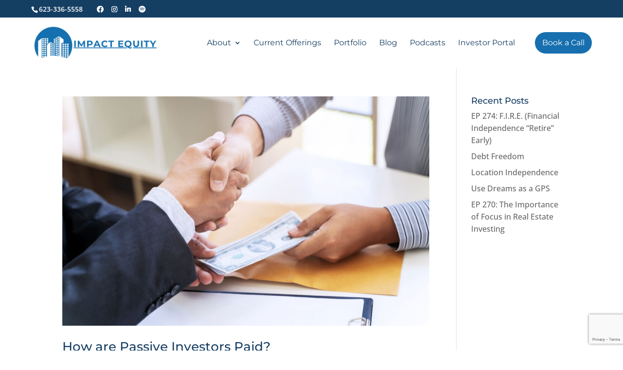

--- FILE ---
content_type: text/html; charset=utf-8
request_url: https://www.google.com/recaptcha/api2/anchor?ar=1&k=6LdBc-koAAAAAGbi1Akplusy6hkbYwEhgx8Ge6CD&co=aHR0cHM6Ly93d3cuaW1wYWN0ZXF1aXR5Lm5ldDo0NDM.&hl=en&v=TkacYOdEJbdB_JjX802TMer9&size=invisible&anchor-ms=20000&execute-ms=15000&cb=2x4az5ogni9l
body_size: 45068
content:
<!DOCTYPE HTML><html dir="ltr" lang="en"><head><meta http-equiv="Content-Type" content="text/html; charset=UTF-8">
<meta http-equiv="X-UA-Compatible" content="IE=edge">
<title>reCAPTCHA</title>
<style type="text/css">
/* cyrillic-ext */
@font-face {
  font-family: 'Roboto';
  font-style: normal;
  font-weight: 400;
  src: url(//fonts.gstatic.com/s/roboto/v18/KFOmCnqEu92Fr1Mu72xKKTU1Kvnz.woff2) format('woff2');
  unicode-range: U+0460-052F, U+1C80-1C8A, U+20B4, U+2DE0-2DFF, U+A640-A69F, U+FE2E-FE2F;
}
/* cyrillic */
@font-face {
  font-family: 'Roboto';
  font-style: normal;
  font-weight: 400;
  src: url(//fonts.gstatic.com/s/roboto/v18/KFOmCnqEu92Fr1Mu5mxKKTU1Kvnz.woff2) format('woff2');
  unicode-range: U+0301, U+0400-045F, U+0490-0491, U+04B0-04B1, U+2116;
}
/* greek-ext */
@font-face {
  font-family: 'Roboto';
  font-style: normal;
  font-weight: 400;
  src: url(//fonts.gstatic.com/s/roboto/v18/KFOmCnqEu92Fr1Mu7mxKKTU1Kvnz.woff2) format('woff2');
  unicode-range: U+1F00-1FFF;
}
/* greek */
@font-face {
  font-family: 'Roboto';
  font-style: normal;
  font-weight: 400;
  src: url(//fonts.gstatic.com/s/roboto/v18/KFOmCnqEu92Fr1Mu4WxKKTU1Kvnz.woff2) format('woff2');
  unicode-range: U+0370-0377, U+037A-037F, U+0384-038A, U+038C, U+038E-03A1, U+03A3-03FF;
}
/* vietnamese */
@font-face {
  font-family: 'Roboto';
  font-style: normal;
  font-weight: 400;
  src: url(//fonts.gstatic.com/s/roboto/v18/KFOmCnqEu92Fr1Mu7WxKKTU1Kvnz.woff2) format('woff2');
  unicode-range: U+0102-0103, U+0110-0111, U+0128-0129, U+0168-0169, U+01A0-01A1, U+01AF-01B0, U+0300-0301, U+0303-0304, U+0308-0309, U+0323, U+0329, U+1EA0-1EF9, U+20AB;
}
/* latin-ext */
@font-face {
  font-family: 'Roboto';
  font-style: normal;
  font-weight: 400;
  src: url(//fonts.gstatic.com/s/roboto/v18/KFOmCnqEu92Fr1Mu7GxKKTU1Kvnz.woff2) format('woff2');
  unicode-range: U+0100-02BA, U+02BD-02C5, U+02C7-02CC, U+02CE-02D7, U+02DD-02FF, U+0304, U+0308, U+0329, U+1D00-1DBF, U+1E00-1E9F, U+1EF2-1EFF, U+2020, U+20A0-20AB, U+20AD-20C0, U+2113, U+2C60-2C7F, U+A720-A7FF;
}
/* latin */
@font-face {
  font-family: 'Roboto';
  font-style: normal;
  font-weight: 400;
  src: url(//fonts.gstatic.com/s/roboto/v18/KFOmCnqEu92Fr1Mu4mxKKTU1Kg.woff2) format('woff2');
  unicode-range: U+0000-00FF, U+0131, U+0152-0153, U+02BB-02BC, U+02C6, U+02DA, U+02DC, U+0304, U+0308, U+0329, U+2000-206F, U+20AC, U+2122, U+2191, U+2193, U+2212, U+2215, U+FEFF, U+FFFD;
}
/* cyrillic-ext */
@font-face {
  font-family: 'Roboto';
  font-style: normal;
  font-weight: 500;
  src: url(//fonts.gstatic.com/s/roboto/v18/KFOlCnqEu92Fr1MmEU9fCRc4AMP6lbBP.woff2) format('woff2');
  unicode-range: U+0460-052F, U+1C80-1C8A, U+20B4, U+2DE0-2DFF, U+A640-A69F, U+FE2E-FE2F;
}
/* cyrillic */
@font-face {
  font-family: 'Roboto';
  font-style: normal;
  font-weight: 500;
  src: url(//fonts.gstatic.com/s/roboto/v18/KFOlCnqEu92Fr1MmEU9fABc4AMP6lbBP.woff2) format('woff2');
  unicode-range: U+0301, U+0400-045F, U+0490-0491, U+04B0-04B1, U+2116;
}
/* greek-ext */
@font-face {
  font-family: 'Roboto';
  font-style: normal;
  font-weight: 500;
  src: url(//fonts.gstatic.com/s/roboto/v18/KFOlCnqEu92Fr1MmEU9fCBc4AMP6lbBP.woff2) format('woff2');
  unicode-range: U+1F00-1FFF;
}
/* greek */
@font-face {
  font-family: 'Roboto';
  font-style: normal;
  font-weight: 500;
  src: url(//fonts.gstatic.com/s/roboto/v18/KFOlCnqEu92Fr1MmEU9fBxc4AMP6lbBP.woff2) format('woff2');
  unicode-range: U+0370-0377, U+037A-037F, U+0384-038A, U+038C, U+038E-03A1, U+03A3-03FF;
}
/* vietnamese */
@font-face {
  font-family: 'Roboto';
  font-style: normal;
  font-weight: 500;
  src: url(//fonts.gstatic.com/s/roboto/v18/KFOlCnqEu92Fr1MmEU9fCxc4AMP6lbBP.woff2) format('woff2');
  unicode-range: U+0102-0103, U+0110-0111, U+0128-0129, U+0168-0169, U+01A0-01A1, U+01AF-01B0, U+0300-0301, U+0303-0304, U+0308-0309, U+0323, U+0329, U+1EA0-1EF9, U+20AB;
}
/* latin-ext */
@font-face {
  font-family: 'Roboto';
  font-style: normal;
  font-weight: 500;
  src: url(//fonts.gstatic.com/s/roboto/v18/KFOlCnqEu92Fr1MmEU9fChc4AMP6lbBP.woff2) format('woff2');
  unicode-range: U+0100-02BA, U+02BD-02C5, U+02C7-02CC, U+02CE-02D7, U+02DD-02FF, U+0304, U+0308, U+0329, U+1D00-1DBF, U+1E00-1E9F, U+1EF2-1EFF, U+2020, U+20A0-20AB, U+20AD-20C0, U+2113, U+2C60-2C7F, U+A720-A7FF;
}
/* latin */
@font-face {
  font-family: 'Roboto';
  font-style: normal;
  font-weight: 500;
  src: url(//fonts.gstatic.com/s/roboto/v18/KFOlCnqEu92Fr1MmEU9fBBc4AMP6lQ.woff2) format('woff2');
  unicode-range: U+0000-00FF, U+0131, U+0152-0153, U+02BB-02BC, U+02C6, U+02DA, U+02DC, U+0304, U+0308, U+0329, U+2000-206F, U+20AC, U+2122, U+2191, U+2193, U+2212, U+2215, U+FEFF, U+FFFD;
}
/* cyrillic-ext */
@font-face {
  font-family: 'Roboto';
  font-style: normal;
  font-weight: 900;
  src: url(//fonts.gstatic.com/s/roboto/v18/KFOlCnqEu92Fr1MmYUtfCRc4AMP6lbBP.woff2) format('woff2');
  unicode-range: U+0460-052F, U+1C80-1C8A, U+20B4, U+2DE0-2DFF, U+A640-A69F, U+FE2E-FE2F;
}
/* cyrillic */
@font-face {
  font-family: 'Roboto';
  font-style: normal;
  font-weight: 900;
  src: url(//fonts.gstatic.com/s/roboto/v18/KFOlCnqEu92Fr1MmYUtfABc4AMP6lbBP.woff2) format('woff2');
  unicode-range: U+0301, U+0400-045F, U+0490-0491, U+04B0-04B1, U+2116;
}
/* greek-ext */
@font-face {
  font-family: 'Roboto';
  font-style: normal;
  font-weight: 900;
  src: url(//fonts.gstatic.com/s/roboto/v18/KFOlCnqEu92Fr1MmYUtfCBc4AMP6lbBP.woff2) format('woff2');
  unicode-range: U+1F00-1FFF;
}
/* greek */
@font-face {
  font-family: 'Roboto';
  font-style: normal;
  font-weight: 900;
  src: url(//fonts.gstatic.com/s/roboto/v18/KFOlCnqEu92Fr1MmYUtfBxc4AMP6lbBP.woff2) format('woff2');
  unicode-range: U+0370-0377, U+037A-037F, U+0384-038A, U+038C, U+038E-03A1, U+03A3-03FF;
}
/* vietnamese */
@font-face {
  font-family: 'Roboto';
  font-style: normal;
  font-weight: 900;
  src: url(//fonts.gstatic.com/s/roboto/v18/KFOlCnqEu92Fr1MmYUtfCxc4AMP6lbBP.woff2) format('woff2');
  unicode-range: U+0102-0103, U+0110-0111, U+0128-0129, U+0168-0169, U+01A0-01A1, U+01AF-01B0, U+0300-0301, U+0303-0304, U+0308-0309, U+0323, U+0329, U+1EA0-1EF9, U+20AB;
}
/* latin-ext */
@font-face {
  font-family: 'Roboto';
  font-style: normal;
  font-weight: 900;
  src: url(//fonts.gstatic.com/s/roboto/v18/KFOlCnqEu92Fr1MmYUtfChc4AMP6lbBP.woff2) format('woff2');
  unicode-range: U+0100-02BA, U+02BD-02C5, U+02C7-02CC, U+02CE-02D7, U+02DD-02FF, U+0304, U+0308, U+0329, U+1D00-1DBF, U+1E00-1E9F, U+1EF2-1EFF, U+2020, U+20A0-20AB, U+20AD-20C0, U+2113, U+2C60-2C7F, U+A720-A7FF;
}
/* latin */
@font-face {
  font-family: 'Roboto';
  font-style: normal;
  font-weight: 900;
  src: url(//fonts.gstatic.com/s/roboto/v18/KFOlCnqEu92Fr1MmYUtfBBc4AMP6lQ.woff2) format('woff2');
  unicode-range: U+0000-00FF, U+0131, U+0152-0153, U+02BB-02BC, U+02C6, U+02DA, U+02DC, U+0304, U+0308, U+0329, U+2000-206F, U+20AC, U+2122, U+2191, U+2193, U+2212, U+2215, U+FEFF, U+FFFD;
}

</style>
<link rel="stylesheet" type="text/css" href="https://www.gstatic.com/recaptcha/releases/TkacYOdEJbdB_JjX802TMer9/styles__ltr.css">
<script nonce="TVV3XwxQvFI6dsLK7JW7sQ" type="text/javascript">window['__recaptcha_api'] = 'https://www.google.com/recaptcha/api2/';</script>
<script type="text/javascript" src="https://www.gstatic.com/recaptcha/releases/TkacYOdEJbdB_JjX802TMer9/recaptcha__en.js" nonce="TVV3XwxQvFI6dsLK7JW7sQ">
      
    </script></head>
<body><div id="rc-anchor-alert" class="rc-anchor-alert"></div>
<input type="hidden" id="recaptcha-token" value="[base64]">
<script type="text/javascript" nonce="TVV3XwxQvFI6dsLK7JW7sQ">
      recaptcha.anchor.Main.init("[\x22ainput\x22,[\x22bgdata\x22,\x22\x22,\[base64]/[base64]/[base64]/[base64]/[base64]/[base64]/[base64]/Mzk3OjU0KSksNTQpLFUuaiksVS5vKS5wdXNoKFtlbSxuLFY/[base64]/[base64]/[base64]/[base64]\x22,\[base64]\\u003d\\u003d\x22,\x22w6HCkmvDgMOpe8K5wqVtwrnDn8Kfwq8dwp/Cn8Kcw4JAw5hIwpjDiMOQw4vCjSLDlyrClcOmfQfCgsKdBMOWwq/ColjDvMK8w5JdUsKiw7EZBsOta8Krwq8GM8KAw5DDlcOuVBHCpm/DsWgiwrUAdn9+JTjDnWPCs8OTFT9Bw7USwo17w4nDtcKkw5kiBsKYw7p/woAHwrnChBHDu33CjMKMw6XDv2/CgMOawp7CqQfChsOjbcKoLw7CqiTCkVfDjMO2NFRhwpXDqcO6w5JSSANlwrfDq3fDu8KtZTTCgMOYw7DCtsKrwrXCnsKrwoQswrvCrGPCmD3CrVHDmcK+OBnDnMK9CsOVTsOgG3RRw4LCnUzDpBMBw6HCtsOmwpVrM8K8LyRhHMK8w6sgwqfClsOaNsKXcTFBwr/Du1LDmko4EwPDjMOIwpxbw4BcwpbCqGnCucOUccOSwq4DHMOnDMKlw5TDpWEwOsODQ0jCtBHDpTokXMOiw5PDiH8iUcKewr9AC8OcXBjCg8KAIsKnd8OOCyjCnsO5C8OsFm0QaEnDtsKML8KpwoNpA0p4w5UNYMKNw7/DpcOKNsKdwqZsaU/DokfCo0tdE8KOMcOdw7jDrjvDpsKwO8OACEXCl8ODCXgUeDDCphXCisOgw5bDgzbDl2Zhw4x6Rwg9AntoacK7wpLDgA/CgjbDjsOGw6cNwqpvwp49dcK7YcOiw59/DQQTfF7DnEQFbsOwwoxDwr/ClcOdSsKdwr3CmcORwoPCmMOfPsKJwolqTMOJwrzCjsOwwrDDksO3w6s2M8KQbsOEw7XDocKPw5lnwrjDgMO7SRQ8Ezhyw7Z/c1YNw7g7w7cUS0/CtsKzw7JfwqVBShzCpsOAQz7CgwIKwpTCrsK7fRXDmToAwp/[base64]/ChMKQHgvClXvDq8ORKkTCvMK+XjfCusOidXoWw5/CjUDDocOeW8KMXx/ChcKJw7/DvsKRwqjDpFQgWWZSS8K8CFl0wqt9csOhwqd/J3xlw5vCqTwlOTBGw6LDnsO/[base64]/ZhwcbMOeTcOvw4HCsQNkwoJgwr3Dj0Mmw5sKw4vDmsKeRsKnw7LDrAZMw4tjHBgcw4fDn8Kkw6/DsMKVdUfDpHnCuMKpSisaFnnDpcKyLMOCYRdxMRQwIXrDjsOlLks5JGxawo3DigDCv8Kuw7pNw5zCj3Agw6wewqtKdVvDg8OEPcOSwo/ClsK+R8OiAMOIbj5oEwZJK2t0wp7CtkzCoQYTBCTDksKYFX3DnsK8ZEzCoCMhRMKIRwzCmsK/wpLDh3QnZ8K4TsOFwrg/[base64]/Cm8OWQDYcwpwmLMOWWcKdRz/Cu8K5wrp3PhbDgsOvHcKWw4ghwr/CgxfCtzPDvhhMw50rw7/[base64]/RVANwpzCpMOVCxjCsMKGJsOOw5QuwpVxBsKKwr7Dv8OkPMKSHn3DsMKROVJFd1XDvAsOwqpFw6TDsMOYPcKbNcOpw45mwppRWWNgEhnCv8O8wrHDtcKuGG0YAsOrC3s/[base64]/Cg8OlwrXDiSLCmFAyXsO5wo3CicKoZcKaw6YywqnDpMKcwppqwpYWwrdvKsO8wpJUdcOewooZw5V3OcKYw7pvw5vDs1RFwrDDo8KCW07CnRVLHhrCm8OOY8Oqw4bCrsOOwog7GH3DnMOpw4XDk8KIasK+I3TDqHRHw4M0w5bChcK3wo/CvsKuccKpw7x9wpA2wozDpMO0dkdJYE5GwpRWwo0AwofCi8Kpw7/Dr1nDjEDDo8KvCSnCj8Koa8OjQ8KyeMK7ajvDtcOgwqYfwpbDmnc2I3jCk8KMw5xwS8KzPxbCizbDgVQ+wr1+V2prwpgsJcOiCn/CvCPClMOlw61VwoZlw6HCtVPDncKWwpdZwq16wqBFwoo0ZADDgcKDwp4aWMKmRcOewqxVfCh3PgIjKcK6w5EAw4DDsUoYwp/DgGZEIcK3GcKhLcKaOsKAwrEPKcKtwpk9wr/DunkYwoQ/TsKFw445fCIBwoRmNVTDqjVowpp/dsOPw5bDrsOFFnNSw4xVGWXDvSbCqsKVwoUTwqJxwojCuwHCocKTwoDDn8OeIhNaw6rDuRjCmcKyByHDjcO+FMKPwq3CvhTCkcOzCcOQJ0/DunUKwo/[base64]/HnzCtsKKwptiwo8oS2tkAcO4JwJ+wrfCvMOfVHYYanAfKcOJTsOqMBfCtlgfS8KmEMOJR3cZwr/Dn8KxbcOiw4B5aGrDoH9takXDpsOwwr7DoDzChgTDvEXDvsOWFhJTS8KCUH5wwp0EwqXCsMOgJMKGN8KrOQJXwqjCoUcTMcKOw7zCssKsLcKaw4DCmcKKTG8ufsO4KsOcwqrCnXPDhcK0bU3CvsOqRwXDo8OZbBIdwocBwoMDwpjDlnfCrcO5w40cQ8OLL8O/G8K9YcKibsO0ZMKTCcKLwrc8wqEkwoY0w4RbHMK7dEXCvMK+ZSseaQUtJMOvY8KyOcKBwrdXXE7Dpm7CuH/DqMOiw71YTRbDrsKLw6bCv8OswrfCqMOWw7VdBsKaezIlwpbCssOsSlbCqwRBNsKbO1DCpcKKw4xvSsKjwoU+woPDuMKoMks1w47DpcKPAmgPw5LDhDzDgm/DhcO9AsO5JhgSw4LDlgHDrjjCtzVgw6wPNcOWwrPDqTBBwq19wrUoXMO9woEhAxfDuz7DkcKzw4FzBMKow6NBw4BNwqFjw5dUwpIRw4TCj8K5Vl7CmV4iw65ywp3Dg0TDn3Alw71iwo5bw60IwqLDsTg/[base64]/Djhx6wpMfwpnCvsOMKcOQw4nDlwPCsgUQwq3DjgJrw4rDg8K5wpHCnsKXS8OawpnCn2vCo1fCmTV5w4fDiVnCssKaQkkCXMOlw7PDmyE/Ch7DgcO5DcKbwqDDkg/DvcOlM8KAAH5uFcOYTsOOTyowWcOjIsKKwobChMKpwqPDmCBbw49yw6fDqsOzKMKCVcKYGMOHGcO4JsKmw7PDpGXCqW3DrS0xDMKkw7nCt8OpwonDjsK4WcOjwpPDvkE6MijCmHrDnTdiWsOSw4LDnALDklAhOMOrwplhwp0sfhHCqlkZbMKHwo/Cq8Oaw4cAV8OBHMKAw5BKwoctwonDt8KdwokPZBHCp8KIwrFTwr8YA8K8ScKvw6fCvwclcMKdJcKsw7TDrsOnZhlJw5zDhQrDhyrCkAN/RXwsC0fDnsO0BlYKwovCoFjCmmbCs8Kbwr3Dl8KkUQzCsxLCgDFJFyjDtnfCsiPCiMKyPDrDvcKVw4TDukdOw48Ow6zCn0nCvsOXGsK1worDpMOFw77ClilswrnDvSFvwofDtMO8wrXCsntAwoXCi0rCpcKLDcKlwqLCvk0owp97Z0TCisKAwqEZwrZhWjV/w6DDjRtswr54wrjDkAYpBDpIw5cxw4bCmF4sw5dUwrTDqFLDnsKDDcOqw7vCj8KJXMOHwrIHW8KKw6EawqoswqTDnMOdBC8PwrPCksKGwrIJw6/DvFfDu8K9SynCnQEywqTCoMKwwqtaw7FvTMKkTDhcF25rB8KLAcKIwqxTXxDCo8OyWCDCv8OLw4zDtMKSw4sudsK3NMOVBsObfGoZwoQjMhzDscKaw6wDwoYAWSFhwpvDlSzDusO+w4V0wo53acOCFsKEwrU2w7QLwpbDlg/CoMKHMz8YwpjDogrDmTLCi1zCgGPDugnCn8OgwqVGKsOSUntNGMKPX8ODFz9YABzCrQXDkMO+w6LCiC1Swo8WSF8Uw5Uwwp5pwqHDgETCn0tbw7ssQSvCscKPw5/[base64]/Ci8KQY8OEw5fColrCqixYXcO+OcKJw4TDjhjDicOEwozCrMOSw5g4IDbDhcOfBE95b8KxwolOw7AkwovDonMYwrs7wovDuwszdV4eAyDCtsOsYMKgeQEPwqJNbsOKwqg/TsKow6QWw63DjUkdQcKGEml3NsKdQ2TCl2nDg8OGaSrDoBo8wrxycyE/w7/[base64]/CkRxUJRd7WjvCi0TDugvDr1TDmnhuUlMZMcOaFj3ChWvCuGzDv8K3w4LDpMOgGsKqwr0XYcKYNsOBwqDCpWbCikwbPMKaw6c7AXpXGG4TDsO4Q2jDosOEw5o7woVVwr4cBAXDmHjCh8O3w7LDqgQMw7/DiQE/wpLCjAPDlTZ9NzXDqcOTw4nCncOlw71mw5fCj07CkMOsw4/DqmnDmR3DssOgZhNtE8O3wptfwpXDnk1Uwo9fwrRkKMOPw6ssfH7ChcKNwqtkwq0JQMOwEcK0w5RQwrofw65pw6LCjDvDqMOBVC/DoTpYw6LCgsOEw61wDzzDl8KPw7pzwopoUzjCnmoqw4DCkFALwokyw6DCnCvDoMKmUTcmwqkYwrQzScOgw4xVw4rDjsKIDzcSd0JGaCYFSRDCusOXLXc0wpTDqcO/w6DCkMO1w5JDwr/CssO/w5PCg8O1SGUtw7FUJ8OFw43DtFHDuMOcw4IFwppBOcOBF8KETFTDpsKDwoXDghZpVQdhw4U+WMOqw4/ChMOhJ3Imw6gTf8O6YBjDuMK8wqoyLcOPSgLDhMKdBMKYIn8IZ8KzPiU0KgsPwqrDqsO7NMOWw497ZRvCv1bCmcK6bgMfwpgjI8O0MCjDpsKzWTkYw6PDt8KkC0BeNMK/wpx5OyNmB8KyRgvCpRHDvDZmV2jDmSFmw6xPwqM1CAAUfX/CncOywqVlQ8OKCCRBDcKJWXIcwocpwpbCkzdlA3jCkwzDvMKeMMKGwrPCrVxMPcOFwp58dsKcU3nDnC0UA2gOFGnCrsOZwofDtsKFwpXDl8OSWsKeARQVw6DCvjFLwogod8K/YyzCtcK1wp/CncKCw47DrsKTNsK+KcOMw6vCmQPCicKew7lyZVlvwoLDosKQfMOLGsKbHsK/wq0gEU45TANGEH3DghPCgn/[base64]/[base64]/DrcODKQ1WYTEDw57DtC3DqMKUScOhQMOPw4fCkMKtPsK7w5/DiwnDmsKHdMOaFj3DhX4owo5awoJDacOvwoXCuRE8wrZcFS03woXDiTHDr8OHSsOIw5vDvT12YSPDmmZyXE7CpnNRw6AuT8O4wrJlQsOEwpoYw64gRsKYK8KFwqbDsMKrwqJQJl/DqnzCiUl7XBgZw4UVwq7DssKUwqduScOzwpDCqj3CnmrDk1PChsOqwrJCwojCnsOKfMOBdsOLwrckwrsmPBbCs8OJwrfCksOWHWDDgcO7wpXDomhIw7REwrEKw6d9N3hxw6nDjcKibwJFwpxMXxIDFMOJZsOmwpkNdHLDu8OoUVLCh0wSBcOGJG/Ct8OjOcKRWHpGa03DvsKbXXtcw5bCkxLDhMK4PVjDkMOBAS1zw6Nbw4s8wqoLw4RKR8OvLBzDnMKZNMOyGmtYw43CiwXCkcO9w71yw74lTMOaw4RvwqdQworCq8K3woxpTUNxwqrDhsKTdcKEZVLCnC1MwpHCosKpw7I/[base64]/[base64]/w5zDnsOWw4olInDDpkzDqR42w4w2w45Jw6DDvWwHwps6T8KCc8OQwqnCsBZ2AMKlPsOJwrxLw6xuw5AYw43Dnlscwo1vIzRZd8KwZ8OfwqPDqn4KQ8OfOHFlCWRPGik2w7rCgsKTw7hVw6VhFjY3bcOyw6lnw5NcwofDvSVWw6jCj00Ywr/DnhwzAgMYZwAwTDBXw6EffMKdYsKpID7DrAbCn8KgwrU4bTTCnmpHwrTCuMKjwpDDtMKWwoTCrsO7w40sw4vCoyjCscKgZMO/wqFcwotZw4t/XcOCEBHCpjdOw7HDtcOtZlPCvwN/wr0OOMO2w6XDmxLCsMKCcSHDlMKRdUXDqsOiFDDCgRPDh24bR8KUw4Uew4rDphbCgcKNwrvDgsOfY8Oswo9IwrzCs8Ovw4NdwqXCoMKtccKbw7g+BcK7ZiF7w77Dh8KOwqEvMHDDrl3CgQAzVgNMw6jCtcO/wr3CmMKSSMKvw7HCjG0rNcKsw6ljwoPCnMOpLRLCpcK5wq7ChShbw5jCh0pCwqA1PcK/w6UgAcKcc8KaM8OiLcOJw4PDuCjCssOvcEMQPm3Do8ODVsKsLXojYREPw4gMwpFvaMOIw7cAcQlbE8OPZ8O8wqrDoCfCtsO/wrXCuyDDtSvCuMKCA8OqwptSWsKbesOuaRDDk8OVwrDDuW5TwonCk8KeTxbCpMK+wqbCpVTDhMO1TjY5wpZ9e8OPwqEDwojDpyDDrG4WZcOKw5kBIcKzPEDClDAQw6/ChcOMfsKow7bCnwnDtcOpBWnClx3Du8KkNMKbWsK6wo3DvcK4fMOIwpfCnMOyw6bCgDnCssOzSWIMV1jDu1ZgwqdiwrkQw7jCvmNYHsKlfMOuAsOywpcZUsOlwqfCg8KyLR7Cv8Kcw6kaMsK/eFBawq9nBcKDfhYETG8ow6E6WjdbTcOGR8OtT8OOwoPDoMOUw79ow5lqWMOuwqp9U1UYw4XCiHYARsOWe1ouw6bDucKKw4BIw5jCmsKMIsO6w6TDlg3CpsO9DMOvw5nDkk7ClwjCgMOjwp0SwonCjl/[base64]/wp4WbAzDs0zDogRcSj4lwrPCvMKQTsKcw7djHsK9w7RydRbCt2jClUJrwpxxw5TCjBnChsKXw6PDuQDCoW/[base64]/WAjDhcKyUEY/U8O+CsOUwoPChcKacgV/w6HCqATCn1DCv8OswqzDrxxfw6MwAwLCt1jDncKCwphxAgYGAkDDjkHCo1jCpMKBXsK9wqPCsi49wobCksKFUsOPRMOfwqJ7PMKtN14DFcO8wpJcKSc5NMO/w5peMlxPw7HDkhQCw6zDmMKlOsOwQVnDlX0NR0/DrjcHfMKrWsOrLcO8w63Dl8KZaRUkW8KJXDrDjcKTwrpHfVlFRcOCLSVMwqrCvMK5TMKJK8Kvw73DrcKlH8KuHsKcw4bCpcKiwpFlw47DuEZwRl1GNMKuBsOkSV7DjcK4w59iHR48woXCjsO8YcK/KHDCnMO9bVtaw4QHb8KvBsK8wrktw7cLNsOjw6FbwrsRwpnDhMOnBm9aJ8OJUGrCuH/CqMKwwrl+wrJNwoorw7vDmsOsw7XDhFXDlg3Dv8OEb8ONGAwnQmTDnzTDhsKUFVpLYTEKOmXCrAVSekxQw57CjcKZOcOKBQ5LwrzDhGDDglTCp8Okw4nDjDkCU8OAwoMhbcKVZi3CiE/CoMKYwoR6wrDDs1LCu8KUQkEvwqTDgcOoTcOkNsOEwrTDtmPCtmwrfgbCjcKxwqPDocKGDG7DscOLwoXCrQBwfWzCvMOHOcKmL0fCu8ONJMOlL0TCmsOfOsKlWSHDvcK/L8Oxw7oCw4l4woHDtMOfP8KRw4AFw7ladnzClcOxa8OewqDCnsKFwohjw7zCp8OZV3wHwqXDq8Oywqxpw7fDn8Oww7YDwrXDqknCo0UxExFaw4AowoHCsF3CuhfCuEh0bXMGY8OhHsO7wrPDkzXCtD3CkMObInomfcORWhk/w5dJA2pZw7YXwqHCj8Kgw4bDgsOxaCxPw7PCjsOew61jKcKgCArDhMObwo4dwoQDZDzCmMOaGiR8DD7DsCXCpVFtw4MvwolFCsKWwowjZsKPw4ddQ8O1w6BJPXMLagpSwqnCsjQ9TyjClFICIMKxdiBxPFp8IjRVBsK0w4PChcKJwrYvwrsFMMKIf8OMw7hUwpHDjsK/E1guCXnDpsOPw5lITcO5wqjCim57w4fDgTPCo8KFL8KNw4lKDhQ1AmFhwrpCZibCjsKUd8KzRsOfYMKUwqrDrcO+Wm4JGjPCqMOoZVHCmCLDsgY5wqVOBsKXw4ZSw6rDqQkzw5XDhcOdwphaJsOJwp/DgknCocKBw5Z1WyFQwqbDlsOXwp/Ct2UvdWlPP0jCqMKpwqnCn8OywoB3w7sqw5/Cv8OYw7pQN3fCiGLDtkJ6fXLCqsKNEsKdOUxawrvDols+EATClMKww5s+T8OsZyRvOlpkwqt9wpDCicOjw4XDjD4mw6LCq8OGw4TCmz4LRy5Lwp/[base64]/wpcfAlITIwLDhcOGa8KHA3AwBRrDlcKpAHXDhcOVaRnDrMOyDcOXwqt8wpxfCAbCksKtwr3CsMKQw4bDo8O5w6TDgMOewoXCgcOGY8OgViPCn0HCr8OIYcOCwrwQVihJFCXDpQkzdWDCrx4hw69kT319F8Kuw4/DjcOFwqnCikjDqkXCjGAgGMOKe8Ovwr5ePzDDm1UCw50wwoTDsQkqwr/[base64]/CunzDlMK6wrcTwrPDvlzCq2pHwpg4w4zDnCgtwoAhw4HDilPCs3YICjt5ED8pwo/[base64]/DgDxow70EP1XDj8OSUcKzHBhzesKESG9Mw7Jow5jChMOdaBLCuytUw4bDtMOBwp8EwrXDrMOywqTDsVnDmQNVwqbCg8O2woM/LXh9w6FCw60Rw53Ctlx1dkHClxLDixhdJR8PNcKpQ29Ww5hhbRogcD3DjwA+w5PDnMOCw7NuFlPDsUF7w75Gw7zCjgtQc8Kmaw9fwr1UM8OVw6JLw5TCgn54w7bDj8OoYUPCqgPCoWR0wpNgBcKqw49Ew7/ChcKowpPClSZXPMKtX8OyHRPCsDXDvMKzwpJtY8Otw4kwFsO7w7t3w7tAZ8KpWkDDiRbDrcKHFCo/w4oSHTXCvSFqwpnCn8OibcKKXsOYfsKCw5bCk8Oxw4Jrw7UtHATDvEJQdEl0w75IdcKowqQywo3DhUcRIMOSJQZsUMOHw5LCtQ8XwrF1HArDjXHChlHDsnTDjMOMb8OkwpB6CDZywoNKw65SwrJdZG/CocOBYAfDvgRmN8OMw5TCs2ACU1DDvjvDh8Kuwqovw44sAS5hW8KwwoZXw5Fzw5tuWy43bcOhwp1hw7fDkMO9D8OMRXJnb8O/[base64]/DgsKxdmrCjsK0dsOXwphAwo/Cg0I+wpYAw5oFw4zCksO/KHnCicKswqzDgzXDrsKKw57DlsKKA8OSw5/CtmcEJMOnwo0jLmgQw5jDtDrDujEmClnCuknCv01+K8OGDEMnwpIJw6xAwoTChBHDuQ3CicKcYXZUcMKrWRbDtWANOlg3woDDpsOfGBl/CMK4QcK4w6wLw6jDvcODw7lCInYYIEl5EsOKbsKqasOFHzrDtFTDkHnCh15TIwIgwqp2RHrDqmE3LcKFw7cYacKzw4F+wotkw4XCsMKTwqDCjxjDqVHCrRZVw7V+wpXDucOowpHCkj8cwq/DkFHCvMKLw75vwrXCs0zCnUhpLWwCCArCg8Kwwr9+wqnDgD/DocOhwoIWw6/Di8KXJ8K3OcOjMRTCsTAEw4vDt8O9woPDp8O7EsO7CBgBwo9fE0rDk8OTwqI/w4TDpC/CoTTCl8OaUMObw7M5w5ZuaEbCh2vDpTNYLx/CnWXCvMK+KSzDiRx9wpHChsORw6DDjXB/w7MSCE/CnQNhw7zDtcOOKsOwaw4ZJ2XCqS7CrsOswrzDqcOLwoPDpcONwqtDw7HClMOSdzIfwoxlwpHCuELDiMONw65WGcO3w4kYFsKsw4N4w7YQcFvDj8ORBsOUDsKAwr/DscKIw6ZrRl8Iw5TDjFxAdFrCjcOTATJOw4nDssKEwrVGFsORD3BcBsKdHcOZwqDCgMKsC8KNwoDDq8OuWcKNPcO0Ti5Fwrc5YzhBHcONOUMrXx/CqcKfw5ITenZ3ZMOxw7jCg3QkBgQFH8K0w5LCk8K1wojDm8KpKMOFw4/DicOLWXjCgcOGw6/CmMKpwqtxfMOfwr/Cm27Dpg3CmcOUw6HDulDDqG0qAW08w5QwLsOBJcKAw6Zzw6gywrbDk8ODw7ktw6nDonQFw6lIasKFCQ7Dpidxw6dawo9VRx7DpwxmwqkSbMKRwrIJCcO8wqMkw5duRsKAdXEcJ8K/GsKLe0Nyw59/fmPDq8OfF8Ouw4DCrh7Co3DCgcOdw6fDlWZoZMOIwpXCqsOrT8OwwrVbwqPDlMOTYsKwHsOWwqjDu8OAJ1Izwo0KB8KfMcOew7fCh8K9MRxvEsOXTcOUwrhVwoTDmMOfecK7MMKhW3DClMKew69SKMKAYB9/[base64]/DrlHDqGIVwoTClXzDqMOIPMOSXCZnEHbCsMORwoVlw7VSw6dLw5LDmsKmcsKpU8K5wqJlUyBgVMOeaVwtwqEvEFULwqUuwrVmZQcdMyh6wpfDnQ7Do1jDpMOrwrITw5vCsx/Dg8OuS3jCpnB7wrrDvRkhZ27DpxBNw47DgHEEwpPCtcORw4PDkDvCgRfDmGFbWUcUw73Cm2UVwoDCmMK7wrfDlnQIwpotBiPCjDt8wpnDtsORLy/[base64]/w5bCj8ODaRXDssK7w7hgcTzCjcOfPsKhEcOxXcOuRkjChSrDnyfDt3IJHk4Kd1Uhw68Cw5rChA3DocO3XGt1GgLDnMKSw5wkw55SSzjDu8OAwoHDpsKFw7vChXbCv8KOw5cLw6HCu8K7w6BpBCvDhMKVT8K4FsKLdMKRT8KcdMKFTiVeRhrCgHfCg8OhUzjClsKmw6/CkcOgw7nCuwTCsycYw5TCrVw0fXLDk1QBw4fDu0nDlBg9XgbCkglhK8Okw6U9BHXCo8O9DMOYwrPDksKWwovCncOtwpgzwr9Ewq/Cly0NGWU0f8KIwrUXw4VZwpAswq3DrsOhEcKdA8OgW1tgflUcwqp8IMKjSMOobcOAw5cFw5g1w7/CmCRMFMOcw7/DncO3wosFwrvCmEfDhsOFZcKEAlkufX/[base64]/ClMKvw7NTw7gPCsKJQ3/CisK1w57Cr8OPwqADBMKxWC7DjcKqwpjDvX1tHMKdMAjDjH7CtcOeDUkaw5JiPcO7wpHChldTLTR0wo7CjDLCjMOUw6/[base64]/DpX/CicKqbsKXw7HCkitTw4pzUMOqwo/DuWIJwod8wojCgkPDiAAkw5/[base64]/woFIGsKgemI5w7LCoMOsw4Idw77DsMO6ZsOQCURvwqQwBEluw41RwrrClljCjQ/[base64]/CmBXDn8OYwr4Ww4HCqsK9MMKXwo0eeUNUI1jDqMKQNsKwwp3Cv3DDuMKqwq/Ci8K4wrTDqXEkLifCnQnCpXsJBQtawp0jTcKFJ3x8w6bCiynDglTCg8K9JsKwwoE/UcKBwrzCsHvDvSUBw6nCr8OleHc7w4zCrEBPVMKkDijDmsO5IsOXwrgHwpETwqkaw47CtjvCjcKhwrM1w5DCk8Otw5pVejHClg3Ci8O8w7J6w5zCpGHCkcO7wo/CoCJdbMOMwot6wq05w7ByQWTDumxtKTvCq8KHw7/CqGEbwr0Cw5QzwrTCv8O4VMKuHn3DtMOYw5nDvcOWJ8KqRwPDhShlfMOtfGd2w6LDu1PDucO7wpdnLjJCw5IWw4rCr8KDwpvDgcOzwqswPMOgwpIZwqfDksKtGcO5wrdcFkzCuU/CucO7wpjCvAo3woE0XMOkw6fDosKRd8O6wpd5w6/CpnU5Ow9SIi0EYVHCqMKIw68CXEXDl8OzHDjDgEZOwqfDq8KAwqDDr8OvGjJGeRZ0MAxLcgjCvcOaDi8vwrPDszPCrsOqN3Z4w64pwqgFwp3CisKow4ZVT0tUQ8O7aS0qw704fMKhBhLCtcOPw71xwrvDo8ODQMKWwpDDuGLCgmBRwozDlMOfw6/Dvk/[base64]/[base64]/CpjwVHnchw6FkZzojIsKowqMLw5HChsOWw5zCl8KMHwpow5TCvsOTThg1w47CgAEpJcOTHyFkGCzDncOTwqjCucOXZMKqCF8Dw4VYdEDDn8OIdHnChMOCMsKWLmDCsMKmATkhHMKmaHjCmMKSbMKnwqjCmX5PwpXCjxgIJMO9Y8OhanEWwp/DjRtcw7ECNhYPMWAKM8KNbV8fw7gPw67CjgwpNjvCszzCrsKed0ctw4F/wrNna8OtMmt/w5HDiMK/w7syw47DtF7DocOqBgc7VwcNw78VZ8KUw7/DvwQ/w63ChTEreTjDh8O4w6nCrMO3w5wRwrDDmDJSwoTCucOvFsKlw50ywp7DhjTDpMOJJCM1GcKUwoMNSXdCw78yPEA0ScOlCcOaw5zDk8OJARkieRkwJMK2w6FRwqxoFmTCjQMyw7rDn1Ymw5xHw4bCuEo3eVvCosKDw6d+DMKrwoPDvWzCl8O/[base64]/Dpz7DksKKwrXClHbCmD3Cl8KgUcOKYcK0wq4IwrEREcKbw48rY8Kdw6wxw4/DiGLDjTssMz7CuwkRPsKtwoTChMOtW0/Cj1hMwpBgwo0rwq3DjB1TQy7DpsOvw4hewrXDgcKUwoR5CQ08wr3Dm8Ogw4jDusKKwrZMXsKZw4bCrMKld8OcdMOITxoMOMOUwpXDkzQ+wr7DlGAfw7UAw6TDqzFsR8KnAMOJWcOnd8KIw6gVWMKBWTfCr8KzL8O5w6RaQH3CjsOhw5XDmArCslMoRyh6RiE/[base64]/wqlvw5xuSRjCsDnDvjfDuMOTUSUbfsKuX2IkbULDvEdqHTXDl2RqK8OLwqk4KSsRchDDvcKmHFFcwpbDqwnDkcKtw7ITKljDjsOTMlLDmT1cesK2QigSw6/[base64]/w6zDrSjDo8KZwpYCI8OrMEXDsl1dwpgTSMK4AihdYcOjwqtHS0HCpnDDpWLCqRbCg3lOwrcMw7/[base64]/DkMOZCAzCgm/[base64]/CjXfCviPCq3V2w7lzdcKTw5VPVk43woHCswVDYyXCnB7CqMONMlplw4nDsSPDt1xqw61xwprDjsOUwr58IsKcDMOABMOdw6EtwrfDgRY1IMKgOMKsw5LCvsKGwqjDo8K8UsKvw4zCj8Ovw4/Cr8Kpw4AgwpU6YDQ4G8KFw6fDncO+HF4HGWY8wp8lFgLDrMO8OMKHwoHCtcK2w73CocOCN8OtXD7Dv8OfRcKVbw/Ct8OPw5tKw4rDhcOHw6zCnEzCpXnCjMOJTwbClFrDt1cmwr/CrMOHwr8vwqDDjsOQDMKvwqHDiMK2wr0rKcK2wpzDiUfDq0LDh3rChCfDpsKyZ8KRwrXCn8Oawp3DmsKCwp/[base64]/CgFx3OsKdwqTDgx3DnGIGwq/Dg8OcJFHCt8OnIcOxLEocSx3DogJswrICwqTDtQ/DtTQLwo/DtMKgQcOeM8O4w5XDhcOnw5RVBcOLc8KUIm3CphnDh0RoPCXCrsOjwq4odygmw4nDt20QXSTChncyMcKpenJbw5DCsxbDo3sRw6F1woBSNhvDrcK3HH8aDx58w7LDoBx3w4/DhcK5WgXCssKMw63CjlfDoUnCqsKgwqDCscKBw4EpTMO6wq3CilzCn0LCkWLCswA6wo87w47Cl0rDiTopWMKZcsK8wrkWwqNcOT7Cmi57wrkDCcKHCC1Fwro/wrtEw5JqwqnDmsKpw4PDi8K/w7k5w5cvwpfCkMKtf2HCr8O7FMK0w6hvasOfXDsewqN/[base64]/[base64]/[base64]/[base64]/[base64]/wo/[base64]/PXvCp04LwojDuMOPH0bCuTZtfsOsBMKewqAfE1DDvQxpwpnCgzRSw4XDjwk8DcKYUsKmMEHCr8O6woTDtSLDlVEFGsOuw7PDhcOrARTCjsKJL8Ozw4UMXULDvFsiw4DDr1gWw6JmwqwcwofCmsKlwp/CnyUSwqnDmQAnGsKtIiEmV8ORA0dHw4Udw7AWPirDsH/[base64]/DmkIew5xBJ8OFacK/U8KUGMKuFsKXA0d8w7tvw4DDrxtjNA0BwqbCmMKNNhN7wo7Doy4hw6Y0w73CsnPCvWfCiD3DhcKtaMO/w74iwqYTw7YEC8OqwrfDqnEmMcOWVjTCkELDqsKtLAbCtzkceG5WHsKCDB5Yw5AMwrLCtWxJw5jCpsKHwpjChCcmF8KlwpPDscOuwrRYwpYoD2Q2ZiHCqTfDgBDDvjjCkMKKGMKuwr/[base64]/[base64]/LcKywrLCqMK/a8Onal7CizPDqm/DssONdcK1w5ZDwpfDsRM6woptwrjCg3cbw4DDg2fDscKWwoXCt8KxCMKHYWV8w5fDgD8/NsKxwpYGwp5jw4RJHygqdcK5w7YKHi1owol4w57Dgi0qfMOpJk4say/DmE3DkyxqwqZ+w4nDhsOvL8KdQnBQacO/BcOjwrpcwpZvBT7DkSd5HMKUT2XCjD/DpMOswpQuTMKrbcOqwoROwrJdw6nDvS9Ww5UiwrZKQ8OiCgUuw5DDjcKMLRPDrsOYw5ppwoZxwoMZVAPDnGjDhV3DmgA6EysmV8K9K8OPw6EiJkbDt8KXw4rDs8KSGFjCkzzCicOfSMOIHQ/CncO8w5wJw6VnwpbDmW8pwo7CkwjCn8KzwqtoRSR6w7YowpnDjcOPeivDmy7CrcKubsOADk5awrPCoxLCjzMkVsORw4hracOjUkNgwr0yf8OZXMKvP8O7ElM2wqwKwqrCscOawrjDg8OswoxwwoHDo8K8T8OVe8OjOn/ChEvDpU/CsnQawqTDjcOww485wpDCh8KyLMKKwopUw4fCjMKEw4LDkMKJwrjDhwnCmyrCgmlkE8KdAsOSVQhQwqhkwoZ6wrnDqMOaAEDDjVZgDcKIGwPClTUzWcOdwpvCn8K6wofCksOfUHDCo8KkwpIOw57ClUDCtyI2wqXDkEA7wrHCscOGVMKKwqTDrMKcATIPwp/CmkViHcO2wqghWsOpw4IYYlF/fsOKTMKqRUrDoFVZwpoMwpzDocOJw7EHS8O6w6/CtcOqwoTChm7DpVNAwoXCtMKhw4DCm8OcZcOkwpsbGChqd8O5wr7CmXkBYTTCnsO7QH57woXDhSttwrBqWMKmDMKpY8O9Tg4CAcOhw7XCjWE8w6YUCcKiwrJOYFHCkcOdwr/[base64]/CcKhFAnDtcKjBcKawrzDqMOVw6RPwoDDp8OrwqZVUjUgwqvDk8O5W1fDkMOhQcONwqQrQsOyZUxRP2fDrsKdbsKjw6DCtMOFe37CpB3DsH3CgjBUbcOMBcOvwoLDhcKxwol8wqNeQEJ9OsOmwrUbC8OLYwnDgcKAdELDmhUVQGsBNkLDo8KFwoQnKAPCl8KXIk/DkAHDg8K/w515NMKPwrHCgcOQacOTAXnCl8KcwoQRwpjClsKUw6fDi1LCg0k6w4YMwqAEw4jChMKXwpDDv8OcF8KuC8O0w7lkwr7DssKOwqN0w7jCvgNsPcOdO8KAZRPCmcKaEzjCtsK3w4cmw7x3w4sQBcOocsKcw40nw4rDi1/DuMKxw5HCosO6Eyoww50LQMKjaMKSecObUMK5U3zDsUA5wpHDn8KawqvDv0c7ecKHTBsQWMKQwr1YwqYnaFjDuxkAw4ZLw5bChMKLw44IEcKRwrLCh8OpdD/CvMKjw5kjw4NWw6I7HsKwwrdDwo1pFi3DqRTCqcK3w6Qnw5waw63CncK8D8KuCQLDncOyAsKxAUTCjcKqLAbDu3JwTQLDpC/Dp1QMY8OVF8Kkwo3DgMK0IcKawqoswq8qHG5WwqEuw5vCpMOBJ8Kew5gawpNuN8Kjwr/DnsOlw6gUTsORw6BXw47CpXzCt8Kqw4XCucKQwptpcMKJBMKIworDvAvDmsKJwqwwERANcBTChsKiTx8ELsKbe0TClMOhwo3DhBgJw6DDoGTClwzDgRwWDMKOwq/DrUdJwrbDkDR8woXDoWrCvsKWMjs0wofCpcKRw7bDnlzCqsOEG8OUJDkHDSEESsO/w7jDkU1EHi/DtMONwoDDs8KheMKnw7tecTTCscOfYA0FwrPCtcO9wp90w74kwpnChsO4DW4edcO4G8Osw5bCsMOmWsKXw69+NcKIwobDiyVaUsKyaMOvGsODKMKmD3TDrsOIOkBuIABtwrFNRxxUPMOUwqJLZ0xiwpgTw4PCgy/[base64]/DvF/CjHomwrbCocKrBcOER8O3TcOHTMOLKsKHfcOaOAwMVMK6ICdaTnhrwq5gPsOtw5bCusK8wp/[base64]/Co2bCgcKHP1J6DUwkw5DCmcKxMsOmwoTCnMKOcsKbU8O7GDnCrcONY0LCk8O2YFpSw7MERjETwrcfwqg8OsOXwrU9w4jCiMO+woU6DGPCtUtxNXbDvh/DisKDw5PCmcOmN8OuwpLDiW5Xwo1dXMOfw5FgKSLCvsOZXsO5wqwxw5gHB1gHZMO+w5vDiMKESsKHPcKKw5rCnEAAw7DClsOrP8KOCxrCgjAAwqbCpMK/wrbDncKww4FpDMOhw4oQPsK/S10cwrjDqQ4uR3sZOSbDpRTDsgRPeTnCqMOyw4hoacK9NR5Qw4RPUsO6wpx/w5rChSUlesOuwp9+U8K9w7ggRGN/w6cVwoc5wpfDlcKkwpHDrHB5w7k8w4rDgF8qTsObw5x6ecK3eGbClzDDiGosfMKnZV/CmgBAHcK2HMKvw6jChyPDmlwpwr9TwpdzwqlIw6XDjsK7w6XDt8OlZB7DmTkIa2ZQAgcGwpVawqYswpMEw5Z/HgjDoh3CncKKwp4dw7pnw4rCk14tw5vCqCbCmsOKw4TCvAnDrBLCpsOgNj9cccKQw79Rwo3ClsOIwroiwr5dw6shQcOvwrbDvsOQFmHCq8O2wrIow6fDmWQ\\u003d\x22],null,[\x22conf\x22,null,\x226LdBc-koAAAAAGbi1Akplusy6hkbYwEhgx8Ge6CD\x22,0,null,null,null,1,[21,125,63,73,95,87,41,43,42,83,102,105,109,121],[7668936,948],0,null,null,null,null,0,null,0,null,700,1,null,0,\[base64]/tzcYADoGZWF6dTZkEg4Iiv2INxgAOgVNZklJNBoZCAMSFR0U8JfjNw7/vqUGGcSdCRmc4owCGQ\\u003d\\u003d\x22,0,0,null,null,1,null,0,0],\x22https://www.impactequity.net:443\x22,null,[3,1,1],null,null,null,1,3600,[\x22https://www.google.com/intl/en/policies/privacy/\x22,\x22https://www.google.com/intl/en/policies/terms/\x22],\x22QJIrB4Fn69absGyA44XPpjO2E/NDTb0hpULZbogov40\\u003d\x22,1,0,null,1,1763293285777,0,0,[164,236],null,[40],\x22RC-Tl6bGRqT31Ah-g\x22,null,null,null,null,null,\x220dAFcWeA659JwBMHuf-kPlpbEE-cLmAZfI0Ml5XdIYfkCmWBMndEZT_Ii1pgIVIcS7v0iGxDBMxj1_jKHVyYXcu-DwZSCKwco9bA\x22,1763376085824]");
    </script></body></html>

--- FILE ---
content_type: text/css
request_url: https://www.impactequity.net/wp-content/et-cache/global/et-divi-customizer-global.min.css?ver=1760899866
body_size: 2102
content:
body,.et_pb_column_1_2 .et_quote_content blockquote cite,.et_pb_column_1_2 .et_link_content a.et_link_main_url,.et_pb_column_1_3 .et_quote_content blockquote cite,.et_pb_column_3_8 .et_quote_content blockquote cite,.et_pb_column_1_4 .et_quote_content blockquote cite,.et_pb_blog_grid .et_quote_content blockquote cite,.et_pb_column_1_3 .et_link_content a.et_link_main_url,.et_pb_column_3_8 .et_link_content a.et_link_main_url,.et_pb_column_1_4 .et_link_content a.et_link_main_url,.et_pb_blog_grid .et_link_content a.et_link_main_url,body .et_pb_bg_layout_light .et_pb_post p,body .et_pb_bg_layout_dark .et_pb_post p{font-size:16px}.et_pb_slide_content,.et_pb_best_value{font-size:18px}body{color:#646a6d}h1,h2,h3,h4,h5,h6{color:#153e63}body{line-height:1.6em}#et_search_icon:hover,.mobile_menu_bar:before,.mobile_menu_bar:after,.et_toggle_slide_menu:after,.et-social-icon a:hover,.et_pb_sum,.et_pb_pricing li a,.et_pb_pricing_table_button,.et_overlay:before,.entry-summary p.price ins,.et_pb_member_social_links a:hover,.et_pb_widget li a:hover,.et_pb_filterable_portfolio .et_pb_portfolio_filters li a.active,.et_pb_filterable_portfolio .et_pb_portofolio_pagination ul li a.active,.et_pb_gallery .et_pb_gallery_pagination ul li a.active,.wp-pagenavi span.current,.wp-pagenavi a:hover,.nav-single a,.tagged_as a,.posted_in a{color:#176faf}.et_pb_contact_submit,.et_password_protected_form .et_submit_button,.et_pb_bg_layout_light .et_pb_newsletter_button,.comment-reply-link,.form-submit .et_pb_button,.et_pb_bg_layout_light .et_pb_promo_button,.et_pb_bg_layout_light .et_pb_more_button,.et_pb_contact p input[type="checkbox"]:checked+label i:before,.et_pb_bg_layout_light.et_pb_module.et_pb_button{color:#176faf}.footer-widget h4{color:#176faf}.et-search-form,.nav li ul,.et_mobile_menu,.footer-widget li:before,.et_pb_pricing li:before,blockquote{border-color:#176faf}.et_pb_counter_amount,.et_pb_featured_table .et_pb_pricing_heading,.et_quote_content,.et_link_content,.et_audio_content,.et_pb_post_slider.et_pb_bg_layout_dark,.et_slide_in_menu_container,.et_pb_contact p input[type="radio"]:checked+label i:before{background-color:#176faf}a{color:#176faf}.et_secondary_nav_enabled #page-container #top-header{background-color:#153e63!important}#et-secondary-nav li ul{background-color:#153e63}.et_header_style_centered .mobile_nav .select_page,.et_header_style_split .mobile_nav .select_page,.et_nav_text_color_light #top-menu>li>a,.et_nav_text_color_dark #top-menu>li>a,#top-menu a,.et_mobile_menu li a,.et_nav_text_color_light .et_mobile_menu li a,.et_nav_text_color_dark .et_mobile_menu li a,#et_search_icon:before,.et_search_form_container input,span.et_close_search_field:after,#et-top-navigation .et-cart-info{color:#153e63}.et_search_form_container input::-moz-placeholder{color:#153e63}.et_search_form_container input::-webkit-input-placeholder{color:#153e63}.et_search_form_container input:-ms-input-placeholder{color:#153e63}#top-header,#top-header a,#et-secondary-nav li li a,#top-header .et-social-icon a:before{font-size:14px}#top-menu li a{font-size:16px}body.et_vertical_nav .container.et_search_form_container .et-search-form input{font-size:16px!important}#top-menu li.current-menu-ancestor>a,#top-menu li.current-menu-item>a,#top-menu li.current_page_item>a{color:#153e63}#main-footer{background-color:#333333}#main-footer .footer-widget h4,#main-footer .widget_block h1,#main-footer .widget_block h2,#main-footer .widget_block h3,#main-footer .widget_block h4,#main-footer .widget_block h5,#main-footer .widget_block h6{color:#ff9756}.footer-widget li:before{border-color:#ff9756}#footer-widgets .footer-widget li:before{top:10.6px}#et-footer-nav{background-color:rgba(51,51,51,0)}.bottom-nav,.bottom-nav a,.bottom-nav li.current-menu-item a{color:#ffffff}#et-footer-nav .bottom-nav li.current-menu-item a{color:#ffffff}#footer-bottom{background-color:rgba(10,10,10,0.44)}#footer-info,#footer-info a{color:rgba(255,255,255,0.44)}#footer-bottom .et-social-icon a{font-size:20px}#footer-bottom .et-social-icon a{color:#ff9756}body .et_pb_button{background-color:#176faf;border-width:0px!important;border-radius:50px}body.et_pb_button_helper_class .et_pb_button,body.et_pb_button_helper_class .et_pb_module.et_pb_button{color:#ffffff}body .et_pb_bg_layout_light.et_pb_button:hover,body .et_pb_bg_layout_light .et_pb_button:hover,body .et_pb_button:hover{background-color:#153e63;border-radius:50px}@media only screen and (min-width:981px){.et_header_style_left #et-top-navigation,.et_header_style_split #et-top-navigation{padding:45px 0 0 0}.et_header_style_left #et-top-navigation nav>ul>li>a,.et_header_style_split #et-top-navigation nav>ul>li>a{padding-bottom:45px}.et_header_style_split .centered-inline-logo-wrap{width:90px;margin:-90px 0}.et_header_style_split .centered-inline-logo-wrap #logo{max-height:90px}.et_pb_svg_logo.et_header_style_split .centered-inline-logo-wrap #logo{height:90px}.et_header_style_centered #top-menu>li>a{padding-bottom:16px}.et_header_style_slide #et-top-navigation,.et_header_style_fullscreen #et-top-navigation{padding:36px 0 36px 0!important}.et_header_style_centered #main-header .logo_container{height:90px}#logo{max-height:70%}.et_pb_svg_logo #logo{height:70%}.et_header_style_centered.et_hide_primary_logo #main-header:not(.et-fixed-header) .logo_container,.et_header_style_centered.et_hide_fixed_logo #main-header.et-fixed-header .logo_container{height:16.2px}.et_header_style_left .et-fixed-header #et-top-navigation,.et_header_style_split .et-fixed-header #et-top-navigation{padding:30px 0 0 0}.et_header_style_left .et-fixed-header #et-top-navigation nav>ul>li>a,.et_header_style_split .et-fixed-header #et-top-navigation nav>ul>li>a{padding-bottom:30px}.et_header_style_centered header#main-header.et-fixed-header .logo_container{height:60px}.et_header_style_split #main-header.et-fixed-header .centered-inline-logo-wrap{width:60px;margin:-60px 0}.et_header_style_split .et-fixed-header .centered-inline-logo-wrap #logo{max-height:60px}.et_pb_svg_logo.et_header_style_split .et-fixed-header .centered-inline-logo-wrap #logo{height:60px}.et_header_style_slide .et-fixed-header #et-top-navigation,.et_header_style_fullscreen .et-fixed-header #et-top-navigation{padding:21px 0 21px 0!important}.et_fixed_nav #page-container .et-fixed-header#top-header{background-color:#ff9756!important}.et_fixed_nav #page-container .et-fixed-header#top-header #et-secondary-nav li ul{background-color:#ff9756}.et-fixed-header #top-menu a,.et-fixed-header #et_search_icon:before,.et-fixed-header #et_top_search .et-search-form input,.et-fixed-header .et_search_form_container input,.et-fixed-header .et_close_search_field:after,.et-fixed-header #et-top-navigation .et-cart-info{color:#333333!important}.et-fixed-header .et_search_form_container input::-moz-placeholder{color:#333333!important}.et-fixed-header .et_search_form_container input::-webkit-input-placeholder{color:#333333!important}.et-fixed-header .et_search_form_container input:-ms-input-placeholder{color:#333333!important}.et-fixed-header #top-menu li.current-menu-ancestor>a,.et-fixed-header #top-menu li.current-menu-item>a,.et-fixed-header #top-menu li.current_page_item>a{color:#ff9756!important}}@media only screen and (min-width:1350px){.et_pb_row{padding:27px 0}.et_pb_section{padding:54px 0}.single.et_pb_pagebuilder_layout.et_full_width_page .et_post_meta_wrapper{padding-top:81px}.et_pb_fullwidth_section{padding:0}}	h1,h2,h3,h4,h5,h6{font-family:'Montserrat',Helvetica,Arial,Lucida,sans-serif}body,input,textarea,select{font-family:'Open Sans',Helvetica,Arial,Lucida,sans-serif}.et_pb_button{font-family:'Montserrat',Helvetica,Arial,Lucida,sans-serif}#main-header,#et-top-navigation{font-family:'Montserrat',Helvetica,Arial,Lucida,sans-serif}.ds-custom-link a{padding:15px!important;background:#176faf;color:#ffffff!important;border-radius:50px;margin-top:-15px;margin-left:15px}.ds-custom-link a:hover{color:#ffffff!important;background:#153e63!important;opacity:1!important}@media (max-width:1024px){.ds-custom-link{margin-top:15px;margin-left:-15px}}.gform_footer input{background-color:#ffbe2c;color:#153e63;padding-right:20px;padding-left:20px;padding-top:10px;padding-bottom:10px;border:0px;border-radius:50px;margin-top:-5px!important}body .gform_wrapper .gform_footer input[type=submit]{color:#153e63;background:#ffbe2c;font-size:18px;letter-spacing:0px;float:left;min-height:40px;min-width:100px;border:none;border-radius:50px}body .gform_wrapper .gform_footer input:hover[type=submit]{color:#ffffff;background:#153e63}.gform_wrapper .gform_required_legend{display:none}.gfield_label{margin-bottom:0px!important;padding-bottom:0px!important}.gfield_description{margin-top:-5px!important;padding-bottom:0px!important}#top-menu li li a{line-height:1.2em}nav#top-menu-nav{font-weight:normal}.blog-text p{margin-top:0.25em;margin-bottom:0.25em}.blog-text h2{margin-top:0.5em;margin-bottom:0em}.blog-text h3{margin-top:0.5em;margin-bottom:0em}.blog-text h4{margin-top:0.5em;margin-bottom:0em}#main-content li{margin-bottom:8px!important}#main-content li:last-child{margin-bottom:4px!important}#main-header,#main-header.et-fixed-header{-webkit-box-shadow:none!important;-moz-box-shadow:none!important;box-shadow:none!important}#main-header .container{width:90%;max-width:1200px}#top-header .container{width:90%;max-width:1200px}@media (min-width:1124px){.home-desktop-video .et_pb_section_video_bg{top:-50%!important;overflow:visible!important}}@media (min-width:767px){.left-blog-list .entry-featured-image-url{width:40%;float:left;margin-bottom:0!important}.left-blog-list .entry-title,.left-blog-list .post-meta,.left-blog-list .post-content{width:60%;float:left;padding-left:25px}.et_pb_menu__search-button{margin-top:-12px!important;padding-left:11px!important}}.left-blog-list .et_pb_blog_grid .et_pb_post{padding-bottom:0px!important}@media (min-width:767px){.left-blog-highlight .entry-featured-image-url{width:50%;float:left;margin-bottom:0!important}.left-blog-highlight .entry-title,.left-blog-highlight .post-meta,.left-blog-highlight .post-content{width:50%;float:left;padding-left:25px}}.dollar .percent-value:before{content:'$'}

--- FILE ---
content_type: text/css
request_url: https://www.impactequity.net/wp-content/et-cache/3332-16/et-custom-divioverlays-3332-16-17632896831202.min.css?ver=2.9.7.3
body_size: 541
content:

.et-db .et-l .et_pb_row_dov_3332_1,body.et-db .et-db .et-l .et-l .et_pb_row_dov_3332_1.et_pb_row,body.et_pb_pagebuilder_layout.single.et-db .et-l .et-l .et_pb_row_dov_3332_1.et_pb_row,body.et_pb_pagebuilder_layout.single.et_full_width_page.et-db .et-l .et-l .et_pb_row_dov_3332_1.et_pb_row, .et-db .et-l .et_pb_row_dov_3332_4,body.et-db .et-db .et-l .et-l .et_pb_row_dov_3332_4.et_pb_row,body.et_pb_pagebuilder_layout.single.et-db .et-l .et-l .et_pb_row_dov_3332_4.et_pb_row,body.et_pb_pagebuilder_layout.single.et_full_width_page.et-db .et-l .et-l .et_pb_row_dov_3332_4.et_pb_row { width: 100%; }
.et-db .et-l .et_pb_row_dov_3332_4 { background-image: linear-gradient( 165deg, #153e63 0%, #176faf 100% );background-color: #176FAF; align-items:center; }
.et-db .et-l .et_pb_row_dov_3332_4.et_pb_row { padding-top: 0px !important; padding-right: 0px !important; padding-bottom: 0px !important; padding-left: 0px !important; padding-top: 0px; padding-right: 0px; padding-bottom: 0px; padding-left: 0px; }
.et-db .et-l .et_pb_image_dov_3332_6 { margin-left: -120px !important; text-align: left;margin-left: 0; }
.et-db .et-l .et_pb_text_dov_3332_8 h3 { font-size: 24px; color: #FFBE2C !important; }
.et-db .et-l .et_pb_text_dov_3332_8 { margin-bottom: -5px !important; }
.et-db .et-l .et_pb_text_dov_3332_8 ul, .et-db .et-l .et_pb_text_dov_3332_9 ul, .et-db .et-l .et_pb_text_dov_3332_11 ul, .et-db .et-l .et_pb_text_dov_3332_12 ul { padding-left: 30px !important; }
.et-db .et-l .et_pb_text_dov_3332_8 ol, .et-db .et-l .et_pb_text_dov_3332_9 ol, .et-db .et-l .et_pb_text_dov_3332_11 ol, .et-db .et-l .et_pb_text_dov_3332_12 ol { padding-left: 15px !important; }
.et-db .et-l .et_pb_text_dov_3332_9 h2 { font-weight: 700;font-size: 46px; color: #FFFFFF !important; line-height: 1.2em; }
.et-db .et-l .et_pb_text_dov_3332_9 { margin-bottom: 0px !important; }
.et-db .et-l .et_pb_divider_dov_3332_10 { max-height: 15px; margin-bottom: 0px !important; max-width: 70%; }
.et-db .et-l .et_pb_divider_dov_3332_10:before { border-top-color: #FFBE2C; }
.et-db .et-l .et_pb_text_dov_3332_11.et_pb_text, .et-db .et-l .et_pb_text_dov_3332_12.et_pb_text { color: #FFFFFF !important; }
.et-db .et-l .et_pb_text_dov_3332_11 { line-height: 1.5em; font-size: 14px; line-height: 1.5em; margin-bottom: 0px !important; }
.et-db .et-l .et_pb_text_dov_3332_12 { padding-bottom: 0px !important;margin-bottom: 0px !important; }
.et-db .et-l .et_pb_column_dov_3332_7 { padding-top: 45px; padding-right: 45px; padding-bottom: 30px; }

@media only screen and ( min-width: 981px ) {
	.et-db .et-l .et_pb_row_dov_3332_1,body.et-db .et-db .et-l .et-l .et_pb_row_dov_3332_1.et_pb_row,body.et_pb_pagebuilder_layout.single.et-db .et-l .et-l .et_pb_row_dov_3332_1.et_pb_row,body.et_pb_pagebuilder_layout.single.et_full_width_page.et-db .et-l .et-l .et_pb_row_dov_3332_1.et_pb_row, .et-db .et-l .et_pb_row_dov_3332_4,body.et-db .et-db .et-l .et-l .et_pb_row_dov_3332_4.et_pb_row,body.et_pb_pagebuilder_layout.single.et-db .et-l .et-l .et_pb_row_dov_3332_4.et_pb_row,body.et_pb_pagebuilder_layout.single.et_full_width_page.et-db .et-l .et-l .et_pb_row_dov_3332_4.et_pb_row { max-width: 1200px; }
}

@media only screen and ( max-width: 980px ) {
	.et-db .et-l .et_pb_row_dov_3332_1,body.et-db .et-db .et-l .et-l .et_pb_row_dov_3332_1.et_pb_row,body.et_pb_pagebuilder_layout.single.et-db .et-l .et-l .et_pb_row_dov_3332_1.et_pb_row,body.et_pb_pagebuilder_layout.single.et_full_width_page.et-db .et-l .et-l .et_pb_row_dov_3332_1.et_pb_row, .et-db .et-l .et_pb_row_dov_3332_4,body.et-db .et-db .et-l .et-l .et_pb_row_dov_3332_4.et_pb_row,body.et_pb_pagebuilder_layout.single.et-db .et-l .et-l .et_pb_row_dov_3332_4.et_pb_row,body.et_pb_pagebuilder_layout.single.et_full_width_page.et-db .et-l .et-l .et_pb_row_dov_3332_4.et_pb_row { max-width: 90%; }
	.et-db .et-l .et_pb_image_dov_3332_6 { margin-top: 9px !important; margin-bottom: -15px !important; margin-left: 0px !important; max-width: 500px; }
	.et-db .et-l .et_pb_image_dov_3332_6 .et_pb_image_wrap img { width: auto; }
	.et-db .et-l .et_pb_text_dov_3332_8 h3 { font-size: 24px; }
	.et-db .et-l .et_pb_text_dov_3332_9 h2 { font-size: 46px; line-height: 1.2em; }
	.et-db .et-l .et_pb_text_dov_3332_9 { margin-bottom: 0px !important; }
	.et-db .et-l .et_pb_text_dov_3332_11 { font-size: 14px; }
	.et-db .et-l .et_pb_column_dov_3332_7 { padding-top: 0px; padding-right: 45px; padding-bottom: 30px; padding-left: 45px; }
	.et-db .et-l .et_pb_image_dov_3332_6.et_pb_module { margin-left: auto !important; margin-right: auto !important; }
}

@media only screen and ( max-width: 767px ) {
	.et-db .et-l .et_pb_row_dov_3332_1,body.et-db .et-db .et-l .et-l .et_pb_row_dov_3332_1.et_pb_row,body.et_pb_pagebuilder_layout.single.et-db .et-l .et-l .et_pb_row_dov_3332_1.et_pb_row,body.et_pb_pagebuilder_layout.single.et_full_width_page.et-db .et-l .et-l .et_pb_row_dov_3332_1.et_pb_row, .et-db .et-l .et_pb_row_dov_3332_4,body.et-db .et-db .et-l .et-l .et_pb_row_dov_3332_4.et_pb_row,body.et_pb_pagebuilder_layout.single.et-db .et-l .et-l .et_pb_row_dov_3332_4.et_pb_row,body.et_pb_pagebuilder_layout.single.et_full_width_page.et-db .et-l .et-l .et_pb_row_dov_3332_4.et_pb_row { max-width: 95%; }
	.et-db .et-l .et_pb_image_dov_3332_6 { margin-top: 9px !important; margin-bottom: -15px !important; margin-left: 0px !important; }
	.et-db .et-l .et_pb_image_dov_3332_6 .et_pb_image_wrap img { width: auto; }
	.et-db .et-l .et_pb_text_dov_3332_8 h3 { font-size: 18px; }
	.et-db .et-l .et_pb_text_dov_3332_9 h2 { font-size: 38px; line-height: 1em; }
	.et-db .et-l .et_pb_text_dov_3332_9 { margin-bottom: 10px !important; }
	.et-db .et-l .et_pb_text_dov_3332_11 { font-size: 13px; }
	.et-db .et-l .et_pb_column_dov_3332_7 { padding-right: 25px; padding-bottom: 25px; padding-left: 25px; }
	.et-db .et-l .et_pb_image_dov_3332_6.et_pb_module { margin-left: auto !important; margin-right: auto !important; }
}